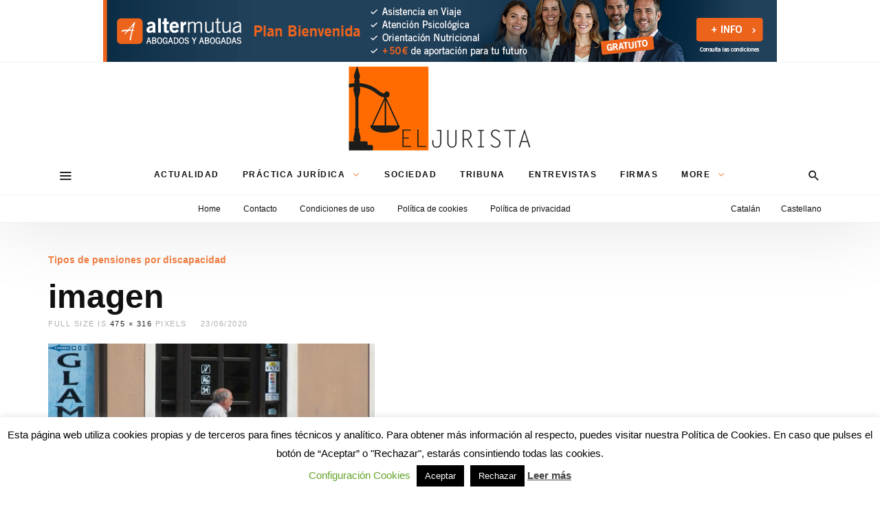

--- FILE ---
content_type: text/css
request_url: https://www.eljurista.eu/wp-content/plugins/special-recent-posts/css/layout.css?ver=a49d1a4b3b0de470ac80502b3eb61507
body_size: 1170
content:
/**
* SRP LAYOUT CSS
* Package: special-recent-posts-free
* Version: 2.0.3
* Author: Luca Grandicelli <lgrandicelli@gmail.com>
* Copyright (C) 2011-2014 Luca Grandicelli
* The stylesheet of the SRP widget layout
*/


/**
 * --------------------------------
 * THE WIDGET TITLE
 * --------------------------------
*/
.srp-widget-title {}


/**
 * --------------------------------
 * THE POSTS CONTAINER
 * --------------------------------
*/
.srp-widget-container {
	display: -webkit-box;  /* OLD - iOS 6-, Safari 3.1-6 */
	display: -moz-box;     /* OLD - Firefox 19- (buggy but mostly works) */
	display: -ms-flexbox;  /* TWEENER - IE 10 */
	display: -webkit-flex; /* NEW - Chrome */
	display: flex;         /* NEW, Spec - Opera 12.1, Firefox 20+ */

	    -webkit-box-orient : vertical;
	       -moz-box-orient : vertical;
	-webkit-flex-direction : column;
	   -moz-flex-direction : column;
	    -ms-flex-direction : column;
	        flex-direction : column;

	-webkit-flex-wrap : nowrap;
	   -moz-flex-wrap : nowrap;
	    -ms-flex-wrap : nowrap;
	        flex-wrap : nowrap;
}

/**
 * --------------------------------
 * THE SINGLE POST
 * --------------------------------
*/
.srp-widget-singlepost {
	border-bottom  : 1px solid #ccc;
	margin-bottom  : 10px;
	padding-bottom : 10px;
}

.srp-widget-container > .srp-widget-singlepost:last-child {
	border-bottom  : 0;
	margin-bottom  : 0;
	padding-bottom : 0;
}

.srp-post-content-container {
	display: -webkit-box;  /* OLD - iOS 6-, Safari 3.1-6 */
	display: -moz-box;     /* OLD - Firefox 19- (buggy but mostly works) */
	display: -ms-flexbox;  /* TWEENER - IE 10 */
	display: -webkit-flex; /* NEW - Chrome */
	display: flex;         /* NEW, Spec - Opera 12.1, Firefox 20+ */
}

.srp-thumbnail-position-default {
	-webkit-box-orient: horizontal;
       -moz-box-orient: horizontal;
       -webkit-flex-direction: row;
          -moz-flex-direction: row;
           -ms-flex-direction: row;
               flex-direction: row;

	     -webkit-flex-wrap: nowrap;
	        -moz-flex-wrap: nowrap;
	         -ms-flex-wrap: nowrap;
	             flex-wrap: nowrap;
}


/**
 * --------------------------------
 * THE THUMBNAIL BOX
 * --------------------------------
*/
.srp-thumbnail-box {
	margin-right: 20px;
}

.srp-post-thumbnail-link {
	display: block;
}

.srp-thumbnail-box img {
	height: auto;
}


/**
 * --------------------------------
 * THE CONTENT BOX
 * --------------------------------
*/
.srp-content-box {
	-webkit-box-flex: 1;   /* OLD - iOS 6-, Safari 3.1-6 */
       -moz-box-flex: 1;   /* OLD - Firefox 19- */
             width: 20%;   /* For old syntax, otherwise collapses. */
        -webkit-flex: 1;   /* Chrome */
            -ms-flex: 1;   /* IE 10 */
                flex: 1;   /* NEW, Spec - Opera 12.1, Firefox 20+ */
}

.srp-content-box .srp-post-date,
.widget-area .widget .srp-post-date {
	margin: 0 0 10px;
}

.srp-content-box .srp-post-title,
.widget-area .widget .srp-post-title {
	margin: 0;
}


/**
 * --------------------------------
 * THE POST TITLE
 * --------------------------------
*/
.srp-content-box .srp-post-title,
.widget-area .widget .srp-post-title {
  margin: 0;
}

.srp-content-box .srp-post-stringbreak-link {
  margin: 0 5px;
}


/**
 * --------------------------------
 * THE POST CONTENT
 * --------------------------------
*/
.srp-content-box .srp-post-content,
.widget-area .widget .srp-post-content {
	margin: 0;
}


/**
 * --------------------------------
 * MEDIA QUERIES
 * --------------------------------
*/

/* Max-width 640px, mobile-only styles, use when QAing mobile issues */
@media only screen and (max-width: 40em) {

	/**
	 * --------------------------------
	 * The Single Post
	 * --------------------------------
	*/
	.srp-post-content-container {
	-webkit-box-orient: vertical;
       -moz-box-orient: vertical;
  -webkit-flex-direction: column;
   	 -moz-flex-direction: column;
      -ms-flex-direction: column;
          flex-direction: column;

	   -webkit-flex-wrap: nowrap;
          -moz-flex-wrap: nowrap;
           -ms-flex-wrap: nowrap;
               flex-wrap: nowrap;
	}

	.srp-content-box {
		-webkit-box-flex: none;   /* OLD - iOS 6-, Safari 3.1-6 */
	       -moz-box-flex: none;   /* OLD - Firefox 19- */
	               width: auto;   /* For old syntax, otherwise collapses. */
	        -webkit-flex: none;   /* Chrome */
	            -ms-flex: none;   /* IE 10 */
	                flex: none;   /* NEW, Spec - Opera 12.1, Firefox 20+ */
	}

	/**
	 * --------------------------------
	 * The Thumbnail Box
	 * --------------------------------
	*/
	.srp-thumbnail-box {
		margin: 0 0 10px;
	}

}